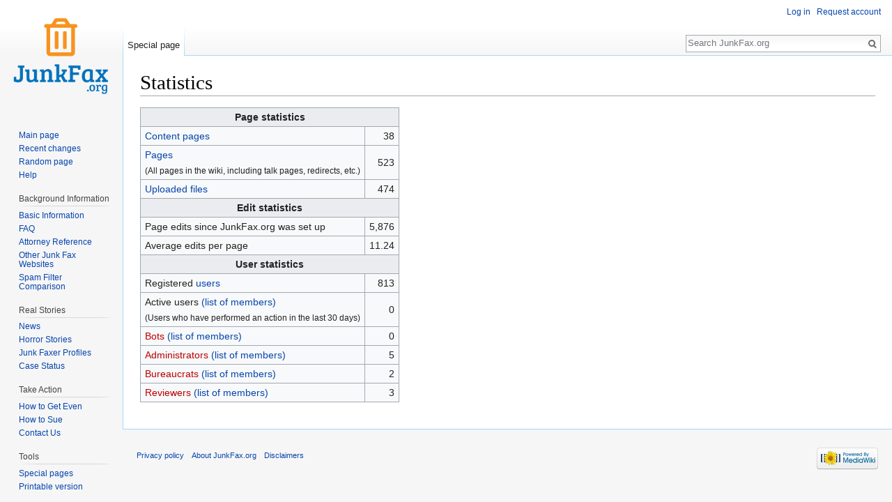

--- FILE ---
content_type: text/html; charset=UTF-8
request_url: https://junkfax.org/wiki/Special:Statistics
body_size: 3872
content:
<!DOCTYPE html>
<html class="client-nojs" lang="en" dir="ltr">
<head>
<meta charset="UTF-8"/>
<title>Statistics - JunkFax.org</title>
<script>document.documentElement.className = document.documentElement.className.replace( /(^|\s)client-nojs(\s|$)/, "$1client-js$2" );</script>
<script>(window.RLQ=window.RLQ||[]).push(function(){mw.config.set({"wgCanonicalNamespace":"Special","wgCanonicalSpecialPageName":"Statistics","wgNamespaceNumber":-1,"wgPageName":"Special:Statistics","wgTitle":"Statistics","wgCurRevisionId":0,"wgRevisionId":0,"wgArticleId":0,"wgIsArticle":false,"wgIsRedirect":false,"wgAction":"view","wgUserName":null,"wgUserGroups":["*"],"wgCategories":[],"wgBreakFrames":true,"wgPageContentLanguage":"en","wgPageContentModel":"wikitext","wgSeparatorTransformTable":["",""],"wgDigitTransformTable":["",""],"wgDefaultDateFormat":"dmy","wgMonthNames":["","January","February","March","April","May","June","July","August","September","October","November","December"],"wgMonthNamesShort":["","Jan","Feb","Mar","Apr","May","Jun","Jul","Aug","Sep","Oct","Nov","Dec"],"wgRelevantPageName":"Special:Statistics","wgRelevantArticleId":0,"wgRequestId":"aUzArMHyMpvAd1RFEiqnYQABjx8","wgIsProbablyEditable":false,"wgRelevantPageIsProbablyEditable":false,"wgWikiEditorEnabledModules":{"toolbar":true,"preview":false,"publish":false}});mw.loader.state({"site.styles":"ready","noscript":"ready","user.styles":"ready","user":"ready","user.options":"loading","user.tokens":"loading","mediawiki.special":"ready","mediawiki.legacy.shared":"ready","mediawiki.legacy.commonPrint":"ready","mediawiki.sectionAnchor":"ready","mediawiki.skinning.interface":"ready","skins.vector.styles":"ready"});mw.loader.implement("user.options@0bhc5ha",function($,jQuery,require,module){mw.user.options.set([]);});mw.loader.implement("user.tokens@1kl54f8",function ( $, jQuery, require, module ) {
mw.user.tokens.set({"editToken":"+\\","patrolToken":"+\\","watchToken":"+\\","csrfToken":"+\\"});/*@nomin*/

});mw.loader.load(["site","mediawiki.page.startup","mediawiki.user","mediawiki.hidpi","mediawiki.page.ready","mediawiki.searchSuggest","skins.vector.js"]);});</script>
<link rel="stylesheet" href="/w/load.php?debug=false&amp;lang=en&amp;modules=mediawiki.legacy.commonPrint%2Cshared%7Cmediawiki.sectionAnchor%2Cspecial%7Cmediawiki.skinning.interface%7Cskins.vector.styles&amp;only=styles&amp;skin=vector"/>
<script async="" src="/w/load.php?debug=false&amp;lang=en&amp;modules=startup&amp;only=scripts&amp;skin=vector"></script>
<meta name="ResourceLoaderDynamicStyles" content=""/>
<meta name="generator" content="MediaWiki 1.30.1"/>
<meta name="robots" content="noindex,nofollow"/>
<link rel="shortcut icon" href="/w/resources/assets/favicon.png"/>
<link rel="search" type="application/opensearchdescription+xml" href="/w/opensearch_desc.php" title="JunkFax.org (en)"/>
<link rel="EditURI" type="application/rsd+xml" href="//www.junkfax.org/w/api.php?action=rsd"/>
<link rel="alternate" type="application/atom+xml" title="JunkFax.org Atom feed" href="/w/index.php?title=Special:RecentChanges&amp;feed=atom"/>

<!-- Global site tag (gtag.js) - Google Analytics -->
<script async src="https://www.googletagmanager.com/gtag/js?id=UA-5413593-6"></script>
<script>
  window.dataLayer = window.dataLayer || [];
  function gtag(){dataLayer.push(arguments);}
  gtag("js", new Date());

  gtag("config", "UA-5413593-6");
</script>

<!--[if lt IE 9]><script src="/resources/lib/html5shiv/html5shiv.min.js"></script><![endif]-->
</head>
<body class="mediawiki ltr sitedir-ltr mw-hide-empty-elt ns--1 ns-special mw-special-Statistics page-Special_Statistics rootpage-Special_Statistics skin-vector action-view approvedRevs-noapprovedrev">		<div id="mw-page-base" class="noprint"></div>
		<div id="mw-head-base" class="noprint"></div>
		<div id="content" class="mw-body" role="main">
			<a id="top"></a>

						<div class="mw-indicators mw-body-content">
</div>
			<h1 id="firstHeading" class="firstHeading" lang="en">Statistics</h1>
									<div id="bodyContent" class="mw-body-content">
								<div id="contentSub"></div>
												<div id="jump-to-nav" class="mw-jump">
					Jump to:					<a href="#mw-head">navigation</a>, 					<a href="#p-search">search</a>
				</div>
				<div id="mw-content-text"><table class="wikitable mw-statistics-table"><tr><th colspan="2">Page statistics</th></tr><tr class="mw-statistics-articles"><td><a href="/w/index.php?title=Special:AllPages&amp;hideredirects=1" title="Special:AllPages">Content pages</a></td><td class="mw-statistics-numbers">38</td></tr><tr class="mw-statistics-pages"><td><a href="/wiki/Special:AllPages" title="Special:AllPages">Pages</a><br /><small class="mw-statistic-desc"> (All pages in the wiki, including talk pages, redirects, etc.)</small></td><td class="mw-statistics-numbers">523</td></tr><tr class="mw-statistics-files"><td><a href="/wiki/Special:MediaStatistics" title="Special:MediaStatistics">Uploaded files</a></td><td class="mw-statistics-numbers">474</td></tr><tr><th colspan="2">Edit statistics</th></tr><tr class="mw-statistics-edits"><td>Page edits since JunkFax.org was set up</td><td class="mw-statistics-numbers">5,876</td></tr><tr class="mw-statistics-edits-average"><td>Average edits per page</td><td class="mw-statistics-numbers">11.24</td></tr><tr><th colspan="2">User statistics</th></tr><tr class="mw-statistics-users"><td>Registered <a href="/wiki/Special:ListUsers" title="Special:ListUsers">users</a></td><td class="mw-statistics-numbers">813</td></tr><tr class="mw-statistics-users-active"><td>Active users <a href="/wiki/Special:ActiveUsers" title="Special:ActiveUsers">(list of members)</a><br /><small class="mw-statistic-desc"> (Users who have performed an action in the last 30 days)</small></td><td class="mw-statistics-numbers">0</td></tr><tr class="statistics-group-bot statistics-group-zero"><td><a href="/w/index.php?title=JunkFax.org:Bots&amp;action=edit&amp;redlink=1" class="new" title="JunkFax.org:Bots (page does not exist)">Bots</a> <a href="/w/index.php?title=Special:ListUsers&amp;group=bot" title="Special:ListUsers">(list of members)</a></td><td class="mw-statistics-numbers">0</td></tr><tr class="statistics-group-sysop"><td><a href="/w/index.php?title=JunkFax.org:Administrators&amp;action=edit&amp;redlink=1" class="new" title="JunkFax.org:Administrators (page does not exist)">Administrators</a> <a href="/w/index.php?title=Special:ListUsers&amp;group=sysop" title="Special:ListUsers">(list of members)</a></td><td class="mw-statistics-numbers">5</td></tr><tr class="statistics-group-bureaucrat"><td><a href="/w/index.php?title=JunkFax.org:Bureaucrats&amp;action=edit&amp;redlink=1" class="new" title="JunkFax.org:Bureaucrats (page does not exist)">Bureaucrats</a> <a href="/w/index.php?title=Special:ListUsers&amp;group=bureaucrat" title="Special:ListUsers">(list of members)</a></td><td class="mw-statistics-numbers">2</td></tr><tr class="statistics-group-reviewer"><td><a href="/w/index.php?title=JunkFax.org:Reviewer&amp;action=edit&amp;redlink=1" class="new" title="JunkFax.org:Reviewer (page does not exist)">Reviewers</a> <a href="/w/index.php?title=Special:ListUsers&amp;group=reviewer" title="Special:ListUsers">(list of members)</a></td><td class="mw-statistics-numbers">3</td></tr></table></div>					<div class="printfooter">
						Retrieved from "<a dir="ltr" href="http://www.junkfax.org/wiki/Special:Statistics">http://www.junkfax.org/wiki/Special:Statistics</a>"					</div>
				<div id="catlinks" class="catlinks catlinks-allhidden" data-mw="interface"></div>				<div class="visualClear"></div>
							</div>
		</div>
		<div id="mw-navigation">
			<h2>Navigation menu</h2>

			<div id="mw-head">
									<div id="p-personal" role="navigation" class="" aria-labelledby="p-personal-label">
						<h3 id="p-personal-label">Personal tools</h3>
						<ul>
							<li id="pt-login"><a href="/w/index.php?title=Special:UserLogin&amp;returnto=Special%3AStatistics" title="You are encouraged to log in; however, it is not mandatory [o]" accesskey="o">Log in</a></li><li id="pt-createaccount"><a href="/wiki/Special:RequestAccount" title="You are encouraged to create an account and log in; however, it is not mandatory">Request account</a></li>						</ul>
					</div>
									<div id="left-navigation">
										<div id="p-namespaces" role="navigation" class="vectorTabs" aria-labelledby="p-namespaces-label">
						<h3 id="p-namespaces-label">Namespaces</h3>
						<ul>
														<li id="ca-nstab-special" class="selected"><span><a href="/wiki/Special:Statistics" title="This is a special page, and it cannot be edited">Special page</a></span></li>
						</ul>
					</div>
										<div id="p-variants" role="navigation" class="vectorMenu emptyPortlet" aria-labelledby="p-variants-label">
												<h3 id="p-variants-label">
							<span>Variants</span>
						</h3>

						<div class="menu">
							<ul>
															</ul>
						</div>
					</div>
									</div>
				<div id="right-navigation">
										<div id="p-views" role="navigation" class="vectorTabs emptyPortlet" aria-labelledby="p-views-label">
						<h3 id="p-views-label">Views</h3>
						<ul>
													</ul>
					</div>
										<div id="p-cactions" role="navigation" class="vectorMenu emptyPortlet" aria-labelledby="p-cactions-label">
						<h3 id="p-cactions-label"><span>More</span></h3>

						<div class="menu">
							<ul>
															</ul>
						</div>
					</div>
										<div id="p-search" role="search">
						<h3>
							<label for="searchInput">Search</label>
						</h3>

						<form action="/w/index.php" id="searchform">
							<div id="simpleSearch">
							<input type="search" name="search" placeholder="Search JunkFax.org" title="Search JunkFax.org [f]" accesskey="f" id="searchInput"/><input type="hidden" value="Special:Search" name="title"/><input type="submit" name="fulltext" value="Search" title="Search the pages for this text" id="mw-searchButton" class="searchButton mw-fallbackSearchButton"/><input type="submit" name="go" value="Go" title="Go to a page with this exact name if it exists" id="searchButton" class="searchButton"/>							</div>
						</form>
					</div>
									</div>
			</div>
			<div id="mw-panel">
				<div id="p-logo" role="banner"><a class="mw-wiki-logo" href="/wiki/Main_Page"  title="Visit the main page"></a></div>
						<div class="portal" role="navigation" id='p-navigation' aria-labelledby='p-navigation-label'>
			<h3 id='p-navigation-label'>Navigation</h3>

			<div class="body">
									<ul>
						<li id="n-mainpage-description"><a href="/wiki/Main_Page" title="Visit the main page [z]" accesskey="z">Main page</a></li><li id="n-recentchanges"><a href="/wiki/Special:RecentChanges" title="A list of recent changes in the wiki [r]" accesskey="r">Recent changes</a></li><li id="n-randompage"><a href="/wiki/Special:Random" title="Load a random page [x]" accesskey="x">Random page</a></li><li id="n-help"><a href="https://www.mediawiki.org/wiki/Special:MyLanguage/Help:Contents" title="The place to find out">Help</a></li>					</ul>
							</div>
		</div>
			<div class="portal" role="navigation" id='p-Background_Information' aria-labelledby='p-Background_Information-label'>
			<h3 id='p-Background_Information-label'>Background Information</h3>

			<div class="body">
									<ul>
						<li id="n-Basic-Information"><a href="/wiki/Basic_Information">Basic Information</a></li><li id="n-FAQ"><a href="/wiki/Junk_Fax_Q%26A">FAQ</a></li><li id="n-Attorney-Reference"><a href="/wiki/Attorney_Information">Attorney Reference</a></li><li id="n-Other-Junk-Fax-Websites"><a href="/wiki/Other_Junk_Fax_Websites">Other Junk Fax Websites</a></li><li id="n-Spam-Filter-Comparison"><a href="/wiki/Spam_Filter_Comparison">Spam Filter Comparison</a></li>					</ul>
							</div>
		</div>
			<div class="portal" role="navigation" id='p-Real_Stories' aria-labelledby='p-Real_Stories-label'>
			<h3 id='p-Real_Stories-label'>Real Stories</h3>

			<div class="body">
									<ul>
						<li id="n-News"><a href="/wiki/News_items">News</a></li><li id="n-Horror-Stories"><a href="/wiki/Junkfax_stories">Horror Stories</a></li><li id="n-Junk-Faxer-Profiles"><a href="/wiki/Junk_Faxer_Profiles">Junk Faxer Profiles</a></li><li id="n-Case-Status"><a href="/wiki/Cases">Case Status</a></li>					</ul>
							</div>
		</div>
			<div class="portal" role="navigation" id='p-Take_Action' aria-labelledby='p-Take_Action-label'>
			<h3 id='p-Take_Action-label'>Take Action</h3>

			<div class="body">
									<ul>
						<li id="n-How-to-Get-Even"><a href="/wiki/How_to_get_it_to_stop">How to Get Even</a></li><li id="n-How-to-Sue"><a href="/wiki/How_to_Sue">How to Sue</a></li><li id="n-Contact-Us"><a href="/wiki/Contact">Contact Us</a></li>					</ul>
							</div>
		</div>
			<div class="portal" role="navigation" id='p-tb' aria-labelledby='p-tb-label'>
			<h3 id='p-tb-label'>Tools</h3>

			<div class="body">
									<ul>
						<li id="t-specialpages"><a href="/wiki/Special:SpecialPages" title="A list of all special pages [q]" accesskey="q">Special pages</a></li><li id="t-print"><a href="/w/index.php?title=Special:Statistics&amp;printable=yes" rel="alternate" title="Printable version of this page [p]" accesskey="p">Printable version</a></li>					</ul>
							</div>
		</div>
				</div>
		</div>
		<div id="footer" role="contentinfo">
							<ul id="footer-places">
											<li id="footer-places-privacy"><a href="/wiki/JunkFax.org:Privacy_policy" title="JunkFax.org:Privacy policy">Privacy policy</a></li>
											<li id="footer-places-about"><a href="/wiki/JunkFax.org:About" title="JunkFax.org:About">About JunkFax.org</a></li>
											<li id="footer-places-disclaimer"><a href="/wiki/JunkFax.org:General_disclaimer" title="JunkFax.org:General disclaimer">Disclaimers</a></li>
									</ul>
										<ul id="footer-icons" class="noprint">
											<li id="footer-poweredbyico">
							<a href="//www.mediawiki.org/"><img src="/w/resources/assets/poweredby_mediawiki_88x31.png" alt="Powered by MediaWiki" srcset="/w/resources/assets/poweredby_mediawiki_132x47.png 1.5x, /w/resources/assets/poweredby_mediawiki_176x62.png 2x" width="88" height="31"/></a>						</li>
									</ul>
						<div style="clear:both"></div>
		</div>
		<script>(window.RLQ=window.RLQ||[]).push(function(){mw.config.set({"wgBackendResponseTime":95});});</script>
	</body>
</html>


--- FILE ---
content_type: text/javascript; charset=utf-8
request_url: https://junkfax.org/w/load.php?debug=false&lang=en&modules=startup&only=scripts&skin=vector
body_size: 6163
content:
window.mwPerformance=(window.performance&&performance.mark)?performance:{mark:function(){}};window.mwNow=(function(){var perf=window.performance,navStart=perf&&perf.timing&&perf.timing.navigationStart;return navStart&&typeof perf.now==='function'?function(){return navStart+perf.now();}:function(){return Date.now();};}());window.isCompatible=function(str){var ua=str||navigator.userAgent;return!!((function(){'use strict';return!this&&!!Function.prototype.bind&&!!window.JSON;}())&&'querySelector'in document&&'localStorage'in window&&'addEventListener'in window&&!(ua.match(/webOS\/1\.[0-4]|SymbianOS|Series60|NetFront|Opera Mini|S40OviBrowser|MeeGo|Android.+Glass|^Mozilla\/5\.0 .+ Gecko\/$|googleweblight/)||ua.match(/PlayStation/i)));};(function(){var NORLQ,script;if(!isCompatible()){document.documentElement.className=document.documentElement.className.replace(/(^|\s)client-js(\s|$)/,'$1client-nojs$2');NORLQ=window.NORLQ||[];while(NORLQ.length){NORLQ.shift()();}window.NORLQ={push:function(
fn){fn();}};window.RLQ={push:function(){}};return;}function startUp(){mw.config=new mw.Map(true);mw.loader.addSource({"local":"/w/load.php"});mw.loader.register([["site","0ejyw0o",[1]],["site.styles","1o3dkb4",[],"site"],["noscript","0olw3ah",[],"noscript"],["filepage","1077wwa"],["user.groups","1nyaie4",[5]],["user","0k4p458",[6],"user"],["user.styles","0xso71y",[],"user"],["user.defaults","1p2p7eo"],["user.options","0bhc5ha",[7],"private"],["user.tokens","1kl54f8",[],"private"],["mediawiki.language.data","14i3h1c",[176]],["mediawiki.skinning.elements","1a4fzit"],["mediawiki.skinning.content","13h3rit"],["mediawiki.skinning.interface","0jqo7b2"],["mediawiki.skinning.content.parsoid","13pvqie"],["mediawiki.skinning.content.externallinks","0q8myzj"],["jquery.accessKeyLabel","0jmjuw0",[25,133]],["jquery.appear","0skw6c3"],["jquery.async","17wz4ej"],["jquery.autoEllipsis","0gcf3qk",[37]],["jquery.badge","176zq7x",[173]],["jquery.byteLength","1uudodo"],["jquery.byteLimit","147rx5e",[21]],[
"jquery.checkboxShiftClick","1wjxuul"],["jquery.chosen","16a9dy1"],["jquery.client","15gasgw"],["jquery.color","0h5mc8n",[27]],["jquery.colorUtil","0vzeewk"],["jquery.confirmable","0hgw5e5",[177]],["jquery.cookie","0057mis"],["jquery.expandableField","1c2suny"],["jquery.farbtastic","0namop1",[27]],["jquery.footHovzer","16845v0"],["jquery.form","0vcp6pd"],["jquery.fullscreen","0413ph1"],["jquery.getAttrs","0m2kuaq"],["jquery.hidpi","036zt9i"],["jquery.highlightText","1ah8ipe",[133]],["jquery.hoverIntent","09h07kv"],["jquery.i18n","13tbhym",[175]],["jquery.localize","04mddmu"],["jquery.makeCollapsible","1jrb9nu"],["jquery.mockjax","1i3wlso"],["jquery.mw-jump","1temguy"],["jquery.placeholder","0j2x74u"],["jquery.qunit","1r65ztw"],["jquery.spinner","0sb8l29"],["jquery.jStorage","1gid0kh"],["jquery.suggestions","08dxzli",[37]],["jquery.tabIndex","1qbs71v"],["jquery.tablesorter","0rjz8vv",[133,178]],["jquery.textSelection","1rqxtl7",[25]],["jquery.throttle-debounce","0isdp2w"],[
"jquery.xmldom","0bt7k9v"],["jquery.tipsy","14pulpl"],["jquery.ui.core","0xmo5xm",[56],"jquery.ui"],["jquery.ui.core.styles","1dp14ma",[],"jquery.ui"],["jquery.ui.accordion","1yerc2g",[55,75],"jquery.ui"],["jquery.ui.autocomplete","1ulyff5",[64],"jquery.ui"],["jquery.ui.button","1k46l0g",[55,75],"jquery.ui"],["jquery.ui.datepicker","1f8i4wf",[55],"jquery.ui"],["jquery.ui.dialog","1a7dvxb",[59,62,66,68],"jquery.ui"],["jquery.ui.draggable","0jqde1u",[55,65],"jquery.ui"],["jquery.ui.droppable","0gzbh2j",[62],"jquery.ui"],["jquery.ui.menu","0oeaoem",[55,66,75],"jquery.ui"],["jquery.ui.mouse","1onxike",[75],"jquery.ui"],["jquery.ui.position","1bi41rb",[],"jquery.ui"],["jquery.ui.progressbar","10vy1nc",[55,75],"jquery.ui"],["jquery.ui.resizable","1wjyi5d",[55,65],"jquery.ui"],["jquery.ui.selectable","1wz3cr2",[55,65],"jquery.ui"],["jquery.ui.slider","0umsanm",[55,65],"jquery.ui"],["jquery.ui.sortable","1x75966",[55,65],"jquery.ui"],["jquery.ui.spinner","0odufiu",[59],"jquery.ui"],[
"jquery.ui.tabs","0wrg8md",[55,75],"jquery.ui"],["jquery.ui.tooltip","0fq9io5",[55,66,75],"jquery.ui"],["jquery.ui.widget","189d5z2",[],"jquery.ui"],["jquery.effects.core","0cq4nht",[],"jquery.ui"],["jquery.effects.blind","0c5rg0w",[76],"jquery.ui"],["jquery.effects.bounce","1re6vhw",[76],"jquery.ui"],["jquery.effects.clip","1bcdtlx",[76],"jquery.ui"],["jquery.effects.drop","0xm9yux",[76],"jquery.ui"],["jquery.effects.explode","0digv96",[76],"jquery.ui"],["jquery.effects.fade","1qhuc34",[76],"jquery.ui"],["jquery.effects.fold","00r8mpg",[76],"jquery.ui"],["jquery.effects.highlight","0itk3au",[76],"jquery.ui"],["jquery.effects.pulsate","0ludonq",[76],"jquery.ui"],["jquery.effects.scale","0hp5e42",[76],"jquery.ui"],["jquery.effects.shake","0972f9d",[76],"jquery.ui"],["jquery.effects.slide","0y5xez2",[76],"jquery.ui"],["jquery.effects.transfer","1v7v00s",[76],"jquery.ui"],["json","1nyaie4"],["moment","1oou5re",[173]],["mediawiki.apihelp","0oezvzl"],["mediawiki.template","16swn1d"],[
"mediawiki.template.mustache","0rntisl",[93]],["mediawiki.template.regexp","1932y2v",[93]],["mediawiki.apipretty","0n01mdb"],["mediawiki.api","0i9gsyi",[150,9]],["mediawiki.api.category","08f21hc",[138,97]],["mediawiki.api.edit","1bege9u",[138,148]],["mediawiki.api.login","0k6fdz8",[97]],["mediawiki.api.options","14hcc8a",[97]],["mediawiki.api.parse","108ia9g",[97]],["mediawiki.api.upload","0b280tu",[99]],["mediawiki.api.user","13f5s3m",[97]],["mediawiki.api.watch","1lois23",[97]],["mediawiki.api.messages","12q051e",[97]],["mediawiki.api.rollback","10hwvp4",[97]],["mediawiki.content.json","06upby5"],["mediawiki.confirmCloseWindow","0zp19hl"],["mediawiki.debug","1f616dx",[32]],["mediawiki.diff.styles","1hqjejp"],["mediawiki.feedback","1px128u",[138,127,273]],["mediawiki.feedlink","1tdee1q"],["mediawiki.filewarning","0u9tnds",[269]],["mediawiki.ForeignApi","1wc6une",[116]],["mediawiki.ForeignApi.core","1f9buve",[97,265]],["mediawiki.helplink","03uk164"],["mediawiki.hidpi","0g66ipc",[36],
null,null,"return'srcset'in new Image();"],["mediawiki.hlist","02hafi3"],["mediawiki.htmlform","003kc6q",[22,133]],["mediawiki.htmlform.checker","1l6s3o7",[52]],["mediawiki.htmlform.ooui","0lx6g6z",[269]],["mediawiki.htmlform.styles","0vf5klb"],["mediawiki.htmlform.ooui.styles","0muqdr6"],["mediawiki.icon","0zx8837"],["mediawiki.inspect","1s3mcbj",[21,133]],["mediawiki.messagePoster","1ylsscj",[115]],["mediawiki.messagePoster.wikitext","1y8ku64",[99,127]],["mediawiki.notification","1iixg4y",[150]],["mediawiki.notify","1bswzmw"],["mediawiki.notification.convertmessagebox","107bhgl",[129]],["mediawiki.notification.convertmessagebox.styles","19aphom"],["mediawiki.RegExp","1dy6zw4"],["mediawiki.pager.tablePager","01x0qtk"],["mediawiki.searchSuggest","1kbarfa",[35,48,97]],["mediawiki.sectionAnchor","132hpvl"],["mediawiki.storage","1v23e9n"],["mediawiki.Title","01yn3yu",[21,150]],["mediawiki.Upload","04j70hc",[103]],["mediawiki.ForeignUpload","0i8cll6",[115,139]],[
"mediawiki.ForeignStructuredUpload.config","0msydx9"],["mediawiki.ForeignStructuredUpload","0pwur3z",[141,140]],["mediawiki.Upload.Dialog","1hk2kyh",[144]],["mediawiki.Upload.BookletLayout","0e0eqpy",[139,177,262,91,271,273]],["mediawiki.ForeignStructuredUpload.BookletLayout","1n5zj30",[142,144,106,181,254,249]],["mediawiki.toc","1dhe0bs",[154]],["mediawiki.Uri","0zf4533",[150,95]],["mediawiki.user","189ba82",[104,137,8]],["mediawiki.userSuggest","00k2j6v",[48,97]],["mediawiki.util","0153wcw",[16,130]],["mediawiki.viewport","0834ydn"],["mediawiki.checkboxtoggle","19taof9"],["mediawiki.checkboxtoggle.styles","1q0qwdh"],["mediawiki.cookie","0hicuny",[29]],["mediawiki.toolbar","1hglhex",[51]],["mediawiki.experiments","1e3wnfj"],["mediawiki.action.edit","0qakl4i",[51,158,97,251]],["mediawiki.action.edit.styles","1wyfg1g"],["mediawiki.action.edit.collapsibleFooter","1c8v1hf",[41,125,137]],["mediawiki.action.edit.preview","1c5g5wt",[33,46,51,97,111,177,269]],["mediawiki.action.history",
"0t97mb6"],["mediawiki.action.history.styles","0mf5jsa"],["mediawiki.action.history.diff","1hqjejp"],["mediawiki.action.view.dblClickEdit","1evwvu9",[150,8]],["mediawiki.action.view.metadata","0vp73xf"],["mediawiki.action.view.categoryPage.styles","04c063t"],["mediawiki.action.view.postEdit","1exxxr4",[177,129]],["mediawiki.action.view.redirect","0o4wu81",[25]],["mediawiki.action.view.redirectPage","0m6usek"],["mediawiki.action.view.rightClickEdit","0vp2ldl"],["mediawiki.action.edit.editWarning","1kv1sw6",[51,109,177]],["mediawiki.action.view.filepage","0anqrpl"],["mediawiki.language","1vw2c37",[174,10]],["mediawiki.cldr","0azlqvd",[175]],["mediawiki.libs.pluralruleparser","1x0l8n3"],["mediawiki.language.init","1f7k43m"],["mediawiki.jqueryMsg","18nqcl1",[173,150,8]],["mediawiki.language.months","15tsmfp",[173]],["mediawiki.language.names","02wxp1n",[176]],["mediawiki.language.specialCharacters","0qem0v5",[173]],["mediawiki.libs.jpegmeta","19soig0"],["mediawiki.page.gallery","0fvd3it",[
52,183]],["mediawiki.page.gallery.styles","0m9nhw5"],["mediawiki.page.gallery.slideshow","1r75539",[138,97,271,286]],["mediawiki.page.ready","1it0czc",[16,23,43]],["mediawiki.page.startup","14xbo2j"],["mediawiki.page.patrol.ajax","0guev5d",[46,138,97]],["mediawiki.page.watch.ajax","0a9y6re",[138,105,177,186]],["mediawiki.page.rollback","04xzf8v",[46,107]],["mediawiki.page.image.pagination","09fi0wf",[46,150]],["mediawiki.rcfilters.filters.base.styles","1f7ex3p"],["mediawiki.rcfilters.highlightCircles.seenunseen.styles","1e2we7s"],["mediawiki.rcfilters.filters.dm","011qyly",[21,147,101,148,265]],["mediawiki.rcfilters.filters.ui","0bhst58",[41,193,268,280,282,284,286]],["mediawiki.special","09ug1td"],["mediawiki.special.apisandbox.styles","08h0k1b"],["mediawiki.special.apisandbox","0qzardo",[41,97,177,252,268]],["mediawiki.special.block","0mein0v",[120,150]],["mediawiki.special.changecredentials.js","1noee0c",[97,122]],["mediawiki.special.changeslist","1fzidsg"],[
"mediawiki.special.changeslist.enhanced","0br1arz"],["mediawiki.special.changeslist.legend","01yaovj"],["mediawiki.special.changeslist.legend.js","1pjt4dy",[41,154]],["mediawiki.special.changeslist.visitedstatus","1tyb2yv"],["mediawiki.special.comparepages.styles","120r77g"],["mediawiki.special.contributions","08ngvh1",[177,249]],["mediawiki.special.edittags","08jrsa9",[24]],["mediawiki.special.edittags.styles","1gowc51"],["mediawiki.special.import","0hkbp60"],["mediawiki.special.movePage","1wxy67o",[247,251]],["mediawiki.special.movePage.styles","1t91o9l"],["mediawiki.special.pageLanguage","1g2nlsl",[269]],["mediawiki.special.pagesWithProp","1lt58va"],["mediawiki.special.preferences","16jn427",[109,173,131]],["mediawiki.special.preferences.styles","0ajb0pt"],["mediawiki.special.recentchanges","0wtkxzu"],["mediawiki.special.search","1tw8kou",[260]],["mediawiki.special.search.commonsInterwikiWidget","0euajy3",[147,97,177]],["mediawiki.special.search.interwikiwidget.styles","0vbp0l8"],[
"mediawiki.special.search.styles","1cnf9n5"],["mediawiki.special.undelete","03aubce"],["mediawiki.special.unwatchedPages","1lqoyse",[138,105]],["mediawiki.special.upload","1a33x32",[46,138,97,109,177,181,224,93]],["mediawiki.special.upload.styles","1v8nrph"],["mediawiki.special.userlogin.common.styles","1fyvzrq"],["mediawiki.special.userlogin.login.styles","06092gf"],["mediawiki.special.userlogin.signup.js","0suuqlk",[97,121,177]],["mediawiki.special.userlogin.signup.styles","0kipki6"],["mediawiki.special.userrights","1udha8e",[131]],["mediawiki.special.watchlist","05jwbd0",[138,105,177,269]],["mediawiki.special.watchlist.styles","1kavqnm"],["mediawiki.special.version","1jgs52l"],["mediawiki.legacy.config","0qayrxv"],["mediawiki.legacy.commonPrint","02zpiag"],["mediawiki.legacy.protect","0q472f6",[22]],["mediawiki.legacy.shared","1l67zht"],["mediawiki.legacy.oldshared","17htmwa"],["mediawiki.legacy.wikibits","0mt2hlf"],["mediawiki.ui","1x6nshf"],["mediawiki.ui.checkbox","1vwoi8y"],[
"mediawiki.ui.radio","16iolys"],["mediawiki.ui.anchor","0nxbzwj"],["mediawiki.ui.button","0az1wvc"],["mediawiki.ui.input","018wbdl"],["mediawiki.ui.icon","1l8wihz"],["mediawiki.ui.text","037j944"],["mediawiki.widgets","00htiy2",[22,37,138,97,248,271]],["mediawiki.widgets.styles","1b9cgrz"],["mediawiki.widgets.DateInputWidget","1s1qgrw",[250,91,271]],["mediawiki.widgets.DateInputWidget.styles","0hevg2k"],["mediawiki.widgets.visibleByteLimit","1qa9d5f",[22,269]],["mediawiki.widgets.datetime","0lgirgy",[269,287,288]],["mediawiki.widgets.CategorySelector","1nyaie4",[254]],["mediawiki.widgets.CategoryMultiselectWidget","04ukahr",[115,138,271]],["mediawiki.widgets.SelectWithInputWidget","0ohb4s6",[256,271]],["mediawiki.widgets.SelectWithInputWidget.styles","0jk296x"],["mediawiki.widgets.MediaSearch","1hwgiuw",[115,138,271]],["mediawiki.widgets.UserInputWidget","09t3j7c",[97,271]],["mediawiki.widgets.UsersMultiselectWidget","14ouy07",[97,271]],["mediawiki.widgets.SearchInputWidget","0rt5p1w",
[135,247]],["mediawiki.widgets.SearchInputWidget.styles","1x124at"],["mediawiki.widgets.StashedFileWidget","0wkemxr",[97,269]],["es5-shim","1nyaie4"],["dom-level2-shim","1nyaie4"],["oojs","1vii5fy"],["mediawiki.router","1qfvy1x",[267]],["oojs-router","0koi3x1",[265]],["oojs-ui","1nyaie4",[272,271,273]],["oojs-ui-core","1chbcbt",[173,265,270,277,278,283,274,275]],["oojs-ui-core.styles","1j7x0nr"],["oojs-ui-widgets","04i6e92",[269,279,287,288]],["oojs-ui-toolbars","16zpyxr",[269,288]],["oojs-ui-windows","0yaf0kh",[269,288]],["oojs-ui.styles.indicators","1si85tn"],["oojs-ui.styles.textures","1ycrkgr"],["oojs-ui.styles.icons-accessibility","0kj9o4i"],["oojs-ui.styles.icons-alerts","1k3s5jw"],["oojs-ui.styles.icons-content","1i66yz9"],["oojs-ui.styles.icons-editing-advanced","1vfqg83"],["oojs-ui.styles.icons-editing-core","09stou1"],["oojs-ui.styles.icons-editing-list","06b81ru"],["oojs-ui.styles.icons-editing-styling","12s8m7h"],["oojs-ui.styles.icons-interactions","1jdewzq"],[
"oojs-ui.styles.icons-layout","1otqkam"],["oojs-ui.styles.icons-location","1snb7a5"],["oojs-ui.styles.icons-media","00cr2ie"],["oojs-ui.styles.icons-moderation","15zn3kz"],["oojs-ui.styles.icons-movement","1ebfowp"],["oojs-ui.styles.icons-user","1kgzgm1"],["oojs-ui.styles.icons-wikimedia","009gtsb"],["skins.cologneblue","0af54fv"],["skins.modern","0rjicqz"],["skins.monobook.styles","1n246ej"],["skins.vector.styles","0yxwkd9"],["skins.vector.styles.experimental.print","16ff1pp"],["skins.vector.styles.responsive","1087d9p"],["skins.vector.js","08m3yl5",[49,52]],["jquery.wikiEditor","1nyaie4",[300],"ext.wikiEditor"],["jquery.wikiEditor.core","0dfhha8",[51,173],"ext.wikiEditor"],["jquery.wikiEditor.dialogs","0751iez",[49,61,304],"ext.wikiEditor"],["jquery.wikiEditor.dialogs.config","1u7g6zm",[48,300,145,143,93],"ext.wikiEditor"],["jquery.wikiEditor.preview","0k2i9xu",[299,97],"ext.wikiEditor"],["jquery.wikiEditor.publish","0fo9743",[300],"ext.wikiEditor"],["jquery.wikiEditor.toolbar",
"13zwc5m",[18,29,299,306],"ext.wikiEditor"],["jquery.wikiEditor.toolbar.config","124pbu7",[304,180],"ext.wikiEditor"],["jquery.wikiEditor.toolbar.i18n","0spkfd9",[],"ext.wikiEditor"],["ext.wikiEditor","1nyaie4",[310],"ext.wikiEditor"],["ext.wikiEditor.styles","1k50cmr",[],"ext.wikiEditor"],["ext.wikiEditor.core","14fk9kq",[299,148],"ext.wikiEditor"],["ext.wikiEditor.dialogs","09ch989",[313,301],"ext.wikiEditor"],["ext.wikiEditor.preview","1hntlha",[309,302],"ext.wikiEditor"],["ext.wikiEditor.publish","03ceo5v",[309,303],"ext.wikiEditor"],["ext.wikiEditor.toolbar","0qm0785",[309,305],"ext.wikiEditor"],["ext.ApprovedRevs","1q1x2e4"],["ext.confirmEdit.editPreview.ipwhitelist.styles","1s3xi4q"],["ext.citeThisPage","12vgt3q"],["ext.confirmAccount","0wgwznp"]]);;mw.config.set({"wgLoadScript":"/w/load.php","debug":!1,"skin":"vector","stylepath":"/w/skins","wgUrlProtocols":
"bitcoin\\:|ftp\\:\\/\\/|ftps\\:\\/\\/|geo\\:|git\\:\\/\\/|gopher\\:\\/\\/|http\\:\\/\\/|https\\:\\/\\/|irc\\:\\/\\/|ircs\\:\\/\\/|magnet\\:|mailto\\:|mms\\:\\/\\/|news\\:|nntp\\:\\/\\/|redis\\:\\/\\/|sftp\\:\\/\\/|sip\\:|sips\\:|sms\\:|ssh\\:\\/\\/|svn\\:\\/\\/|tel\\:|telnet\\:\\/\\/|urn\\:|worldwind\\:\\/\\/|xmpp\\:|\\/\\/","wgArticlePath":"/wiki/$1","wgScriptPath":"/w","wgScriptExtension":".php","wgScript":"/w/index.php","wgSearchType":null,"wgVariantArticlePath":!1,"wgActionPaths":{},"wgServer":"//www.junkfax.org","wgServerName":"www.junkfax.org","wgUserLanguage":"en","wgContentLanguage":"en","wgTranslateNumerals":!0,"wgVersion":"1.30.1","wgEnableAPI":!0,"wgEnableWriteAPI":!0,"wgMainPageTitle":"Main Page","wgFormattedNamespaces":{"-2":"Media","-1":"Special","0":"","1":"Talk","2":"User","3":"User talk","4":"JunkFax.org","5":"JunkFax.org talk","6":"File","7":"File talk","8":"MediaWiki","9":"MediaWiki talk","10":"Template","11":"Template talk","12":"Help","13":"Help talk",
"14":"Category","15":"Category talk"},"wgNamespaceIds":{"media":-2,"special":-1,"":0,"talk":1,"user":2,"user_talk":3,"junkfax.org":4,"junkfax.org_talk":5,"file":6,"file_talk":7,"mediawiki":8,"mediawiki_talk":9,"template":10,"template_talk":11,"help":12,"help_talk":13,"category":14,"category_talk":15,"image":6,"image_talk":7,"project":4,"project_talk":5},"wgContentNamespaces":[0],"wgSiteName":"JunkFax.org","wgDBname":"i4108493_mw1","wgExtraSignatureNamespaces":[],"wgAvailableSkins":{"cologneblue":"CologneBlue","modern":"Modern","monobook":"MonoBook","vector":"Vector","fallback":"Fallback","apioutput":"ApiOutput"},"wgExtensionAssetsPath":"/w/extensions","wgCookiePrefix":"i4108493_mw1_mw_","wgCookieDomain":"","wgCookiePath":"/","wgCookieExpiration":2592000,"wgResourceLoaderMaxQueryLength":2000,"wgCaseSensitiveNamespaces":[],"wgLegalTitleChars":" %!\"$&'()*,\\-./0-9:;=?@A-Z\\\\\\^_`a-z~+\\u0080-\\uFFFF","wgIllegalFileChars":":/\\\\","wgResourceLoaderStorageVersion":1,
"wgResourceLoaderStorageEnabled":!0,"wgForeignUploadTargets":["local"],"wgEnableUploads":!0,"wgWikiEditorMagicWords":{"redirect":"#REDIRECT","img_right":"right","img_left":"left","img_none":"none","img_center":"center","img_thumbnail":"thumb","img_framed":"frame","img_frameless":"frameless"},"mw.msg.wikieditor":"--~~~~"});var RLQ=window.RLQ||[];while(RLQ.length){RLQ.shift()();}window.RLQ={push:function(fn){fn();}};window.NORLQ={push:function(){}};}window.mediaWikiLoadStart=mwNow();mwPerformance.mark('mwLoadStart');script=document.createElement('script');script.src="/w/load.php?debug=false&lang=en&modules=jquery%2Cmediawiki&only=scripts&skin=vector&version=022x106";script.onload=script.onreadystatechange=function(){if(!script.readyState||/loaded|complete/.test(script.readyState)){script.onload=script.onreadystatechange=null;script=null;startUp();}};document.getElementsByTagName('head')[0].appendChild(script);}());
